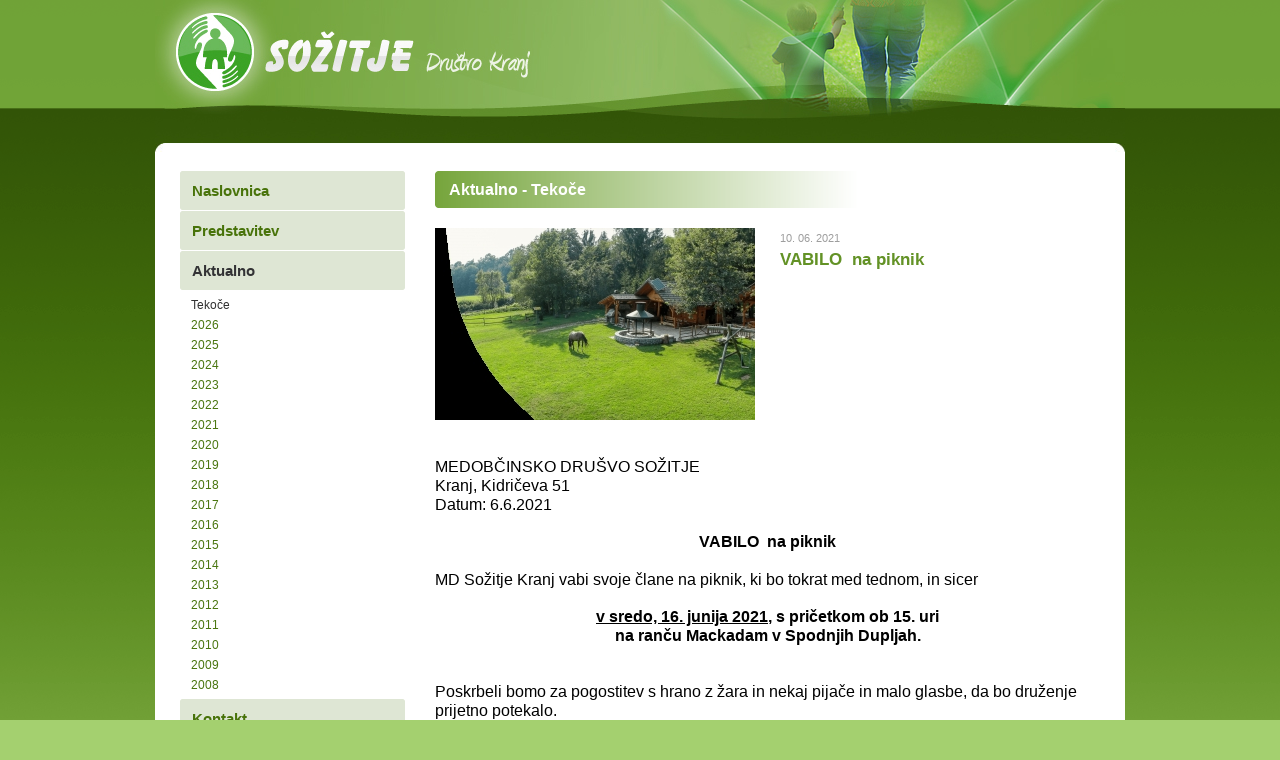

--- FILE ---
content_type: text/html; charset=UTF-8
request_url: https://www.sozitje.si/slo/aktualno/vabilo-na-piknik-2/
body_size: 2050
content:
<!DOCTYPE html PUBLIC "-//W3C//DTD XHTML 1.0 Strict//EN" "http://www.w3.org/TR/xhtml1/DTD/xhtml1-strict.dtd">
<html xmlns="http://www.w3.org/1999/xhtml" lang="sl" xml:lang="sl">
<head>
	<title>Sožitje &raquo; Aktualno &raquo; VABILO  na piknik</title>
	<base href="https://www.sozitje.si/" />
	<meta http-equiv="Content-Type" content="text/html; charset=utf-8" />
	<meta http-equiv="X-UA-Compatible" content="IE=7" />
	<link rel="icon" type="image/x-icon" href="favicon.ico?v=2011" />
	<link rel="shortcut icon" href="https://www.sozitje.si/favicon.ico?v=2011" />
	<link href="css/reset.css" rel="stylesheet" type="text/css" />
	<link href="css/forms.css?v1678032357" rel="stylesheet" type="text/css" />
	<link href="css/main.css?v1678032357" rel="stylesheet" type="text/css" />
	<link href="css/colorbox.css" rel="stylesheet" type="text/css" />
	<!--[if IE 6]><link rel="stylesheet" type="text/css" href="css/ie6.css" /><![endif]-->
	<!--[if IE 7]><link rel="stylesheet" type="text/css" href="css/ie7.css" /><![endif]-->
	<meta http-equiv="description" name="description" content="" />
	<meta http-equiv="keywords" name="keywords" content="" />
	<script>
		(function(i,s,o,g,r,a,m){i['GoogleAnalyticsObject']=r;i[r]=i[r]||function(){
		(i[r].q=i[r].q||[]).push(arguments)},i[r].l=1*new Date();a=s.createElement(o),
		m=s.getElementsByTagName(o)[0];a.async=1;a.src=g;m.parentNode.insertBefore(a,m)
		})(window,document,'script','//www.google-analytics.com/analytics.js','ga');
		ga('create', 'UA-15949495-1', 'sozitje.si');
		ga('send', 'pageview');
	</script>
</head>
<body>

<div id="viewport">
	<div id="wrapper">
		<div id="header">
			<a href="https://www.sozitje.si/slo/">
				<img src="images/slo/header.jpg" alt="Sožitje" />
			</a>
		</div>
		<div id="main">
			<div id="content">
				
				<!-- CONTENT START -->
				
<div id="left">
	<div id="menu">
			<a href="https://www.sozitje.si/slo/" class="item">
		Naslovnica	</a>
				<a href="https://www.sozitje.si/slo/predstavitev/" class="item">
		Predstavitev	</a>
								<a href="https://www.sozitje.si/slo/aktualno/" class="item active">
		Aktualno	</a>
						<div class="submenu">
			<a href="https://www.sozitje.si/slo/aktualno/" class="active">
				Tekoče			</a>
						<a href="https://www.sozitje.si/slo/aktualno/?f=2026">
				2026			</a>
						<a href="https://www.sozitje.si/slo/aktualno/?f=2025">
				2025			</a>
						<a href="https://www.sozitje.si/slo/aktualno/?f=2024">
				2024			</a>
						<a href="https://www.sozitje.si/slo/aktualno/?f=2023">
				2023			</a>
						<a href="https://www.sozitje.si/slo/aktualno/?f=2022">
				2022			</a>
						<a href="https://www.sozitje.si/slo/aktualno/?f=2021">
				2021			</a>
						<a href="https://www.sozitje.si/slo/aktualno/?f=2020">
				2020			</a>
						<a href="https://www.sozitje.si/slo/aktualno/?f=2019">
				2019			</a>
						<a href="https://www.sozitje.si/slo/aktualno/?f=2018">
				2018			</a>
						<a href="https://www.sozitje.si/slo/aktualno/?f=2017">
				2017			</a>
						<a href="https://www.sozitje.si/slo/aktualno/?f=2016">
				2016			</a>
						<a href="https://www.sozitje.si/slo/aktualno/?f=2015">
				2015			</a>
						<a href="https://www.sozitje.si/slo/aktualno/?f=2014">
				2014			</a>
						<a href="https://www.sozitje.si/slo/aktualno/?f=2013">
				2013			</a>
						<a href="https://www.sozitje.si/slo/aktualno/?f=2012">
				2012			</a>
						<a href="https://www.sozitje.si/slo/aktualno/?f=2011">
				2011			</a>
						<a href="https://www.sozitje.si/slo/aktualno/?f=2010">
				2010			</a>
						<a href="https://www.sozitje.si/slo/aktualno/?f=2009">
				2009			</a>
						<a href="https://www.sozitje.si/slo/aktualno/?f=2008">
				2008			</a>
					</div>
						<a href="https://www.sozitje.si/slo/kontakt/" class="item">
		Kontakt	</a>
								<a href="https://www.sozitje.si/slo/povezave/" class="item">
		Povezave	</a>
						</div>

<div id="card">
	<h4>Medobčinsko dru&scaron;tvo Sožitje Kranj</h4>Sedež: Kidričeva cesta 51<br />4000 Kranj<br />e-mail: <u><a target=\"_blank\" href=\"mailto:mdsozitje.kranj@gmail.com\">mdsozitje.kranj@gmail.com</a></u><br /><a href=\"mailto:info@sozitje.si\">info@sozitje.si</a><br /><br />Predsednik: Uro&scaron; Tičar<br />Podpredsednica: Maja Draksler Varl<br /><br />Naslov za po&scaron;to:<br />Kidričeva 51<br />4000 Kranj<br />tel.: 041 915 640<br />e-mail: <u><a target=\"_blank\" href=\"mailto:mdsozitje.kranj@gmail.com\">mdsozitje.kranj@gmail.com</a></u><br /><br />Tajnica: Erika Draksler<br />Blagajničarka: Dragica Brlogar<br /><br />Davčna &scaron;tevilka: 17967562</div></div>

<div id="right">
	
	<h1>Aktualno - Tekoče</h1>
	
		
		<div id="article">
						<a href="files/uploads/mackadam.png" class="picture photo out">
				<img src="files/uploads/medium_mackadam.png" alt="VABILO  na piknik" />
			</a>
						<div class="date">
				10. 06. 2021			</div>
			<h2>VABILO  na piknik</h2>
			
			<div><br /><br /><br /><br /><br /><br /><br /><br /><br /><br /><span style="font-size:16px"><span style="font-family:arial,helvetica,sans-serif">MEDOBČINSKO DRU&Scaron;VO SOŽITJE<br />Kranj, Kidričeva 51<br />Datum: 6.6.2021</span></span><br />&nbsp;</div><div style="text-align:center"><span style="font-size:16px"><span style="font-family:arial,helvetica,sans-serif"><strong>VABILO &nbsp;na piknik</strong></span></span></div><div><span style="font-size:16px"><span style="font-family:arial,helvetica,sans-serif">&nbsp;&nbsp;<br />MD Sožitje Kranj vabi svoje člane na piknik, ki bo tokrat med tednom, in sicer</span></span><br />&nbsp;</div><div style="text-align:center"><span style="font-size:16px"><span style="font-family:arial,helvetica,sans-serif"><strong><u>v sredo, 16. junija 2021</u></strong><strong>, s pričetkom ob 15. uri</strong><br /><strong>na ranču Mackadam v Spodnjih Dupljah.</strong></span></span><br />&nbsp;</div><div><span style="font-size:16px"><span style="font-family:arial,helvetica,sans-serif">&nbsp;<br />Poskrbeli bomo za pogostitev s hrano z žara in nekaj pijače in malo glasbe, da bo druženje prijetno potekalo.<br />&nbsp;<br />Prispevek bo <strong>10 EUR</strong>, za OMDR stro&scaron;ek plača dru&scaron;tvo.<br />&nbsp;<br />Zaradi lažje organizacije piknika bomo zbirali prijave.<br />Prijavite se tajnici dru&scaron;tva, Eriki Draksler, na tel. &scaron;t. <strong>041 566-184</strong> v <strong>ponedeljek, 14. junija 2021 </strong>ob 8. ure dalje<strong>.&nbsp; </strong><br />&nbsp;<br />Lepo vabljeni.<br />&nbsp;<br />&nbsp;&nbsp;&nbsp;&nbsp;&nbsp;&nbsp;&nbsp;&nbsp;&nbsp;&nbsp;&nbsp;&nbsp;&nbsp;&nbsp;&nbsp;&nbsp;&nbsp;&nbsp;&nbsp;&nbsp;&nbsp;&nbsp;&nbsp;&nbsp;&nbsp;&nbsp;&nbsp;&nbsp;&nbsp;&nbsp;&nbsp;&nbsp;&nbsp;&nbsp;&nbsp;&nbsp;&nbsp;&nbsp;&nbsp;&nbsp;&nbsp;&nbsp;&nbsp;&nbsp;&nbsp;&nbsp;&nbsp;&nbsp;&nbsp;&nbsp;&nbsp;&nbsp;&nbsp;&nbsp;&nbsp;&nbsp;&nbsp;&nbsp;&nbsp;&nbsp;&nbsp;&nbsp;&nbsp;&nbsp;&nbsp;&nbsp;&nbsp;&nbsp;&nbsp;&nbsp;&nbsp;&nbsp;&nbsp;&nbsp;&nbsp;&nbsp;&nbsp;&nbsp;&nbsp;&nbsp;&nbsp;&nbsp;&nbsp;&nbsp;&nbsp;&nbsp;&nbsp;&nbsp;&nbsp;&nbsp;&nbsp;&nbsp;&nbsp;&nbsp;&nbsp;&nbsp;&nbsp;&nbsp;&nbsp;&nbsp;&nbsp;&nbsp;&nbsp;&nbsp;&nbsp; Predsednica UO<br />&nbsp;&nbsp;&nbsp;&nbsp;&nbsp;&nbsp;&nbsp;&nbsp;&nbsp;&nbsp;&nbsp;&nbsp;&nbsp;&nbsp;&nbsp;&nbsp;&nbsp;&nbsp;&nbsp;&nbsp;&nbsp;&nbsp;&nbsp;&nbsp;&nbsp;&nbsp;&nbsp;&nbsp;&nbsp;&nbsp;&nbsp;&nbsp;&nbsp;&nbsp;&nbsp;&nbsp;&nbsp;&nbsp;&nbsp;&nbsp;&nbsp;&nbsp;&nbsp;&nbsp;&nbsp;&nbsp;&nbsp;&nbsp;&nbsp;&nbsp;&nbsp;&nbsp;&nbsp;&nbsp;&nbsp;&nbsp;&nbsp;&nbsp;&nbsp;&nbsp;&nbsp;&nbsp;&nbsp;&nbsp;&nbsp;&nbsp;&nbsp;&nbsp;&nbsp;&nbsp;&nbsp;&nbsp;&nbsp;&nbsp;&nbsp;&nbsp;&nbsp;&nbsp;&nbsp;&nbsp;&nbsp;&nbsp;&nbsp;&nbsp;&nbsp;&nbsp;&nbsp;&nbsp;&nbsp;&nbsp;&nbsp;&nbsp;&nbsp;&nbsp;&nbsp;&nbsp;&nbsp;&nbsp;&nbsp;&nbsp;&nbsp;&nbsp;&nbsp;&nbsp;&nbsp; Franči&scaron;ka ŽEROVNIK<br />&nbsp;<br />&nbsp;<br />&nbsp;<br />Kako do prostora za piknik?<br />V Zgornjih Dupljah zavijete levo na odcepu za kamp Trnovc, nato sledite oznakam in &scaron;e enkrat zavijete levo na makadamsko pot - malo pred Trnovcem.<br />&nbsp;<br /><strong>Opomba</strong>:<br />V času trajanja piknika bomo izvedli tudi <strong>zbor članov dru&scaron;tva</strong>, za kar je na hrbtni strani posredovano vabilo.</span></span><br /><br /><br />&nbsp;</div>			
			<div class="clear"><!-- --></div>
		</div>
		
				
			
		
</div>

<div class="clear"><!-- --></div>

				
				<!-- CONTENT END -->
				
			</div>
		</div>
		<div id="bottom"><!-- --></div>
		<div id="footer">
			<div class="spletko">
				<a href="https://www.sozitje.si/spletko/">
					Spletko CMS prijava				</a>
			</div>
						Produkcija			<img src="images/spletko.png" alt="Spletko" />
			<a href="http://www.spletko.si/" title="Spletko"><strong>spletko</strong>.si</a>
		</div>
	</div>
</div>

<script type="text/javascript" src="scripts/jquery.js"></script>
<script type="text/javascript" src="scripts/colorbox.js"></script>
<script type="text/javascript" src="scripts/basic.js"></script>

</body>
</html>

--- FILE ---
content_type: text/css
request_url: https://www.sozitje.si/css/forms.css?v1678032357
body_size: 525
content:
.formFieldText {
	font-family: Arial, Helvetica, sans-serif;
	font-size: 12px;
	color: #333333;
	border: 1px solid #b0def1;
	background-color: #FFFFFF;
	margin: -1px 0;
	padding: 6px 4px;
	width: 285px;
	height: 15px;
	line-height: 15px;
	border-radius: 2px;
	-moz-border-radius: 2px;
	-webkit-border-radius: 2px;
}

.formFieldTextarea {
	font-family: Arial, Helvetica, sans-serif;
	font-size: 12px;
	color: #333333;
	border: 1px solid #b0def1;
	background-color: #FFFFFF;
	margin: -1px 0;
	padding: 6px 4px;
	width: 300px;
	height: 100px;
	line-height: 16px;
	resize: none;
	overflow: auto;
	border-radius: 2px;
	-moz-border-radius: 2px;
	-webkit-border-radius: 2px;
}

html>/**/body .formFieldText {
	margin: 0;
}

html>/**/body .formFieldTextarea {
	margin: 0;
}

.formFieldWrapper {
	width: 295px;
}

.formFieldWrapper label {
	display: block;
	font-size: 11px;
	color: #333333;
	font-style: italic;
	line-height: 16px;
	height: 16px;
	margin: 0;
	padding: 0 0 6px 0;
	font-family: Arial, Helvetica, sans-serif;
}

.formFieldWrapper label.required {
	font-weight: bold;
}

.formFieldContainer {
	height: 46px;
	overflow: hidden;
}

.formFieldWrapper .last {
	height: 57px;
}

.formCaptchaWrapper {
	position: relative;
	height: 137px;
	background-color: #d5e5c1;
	border-radius: 7px;
	-moz-border-radius: 7px;
	-webkit-border-radius: 7px;
}

.formCaptchaSubmit {
	position: absolute;
	left: 21px;
	bottom: 11px;
}

.formCaptchaField {
	position: absolute;
	left: 20px;
	top: 20px;
}

.formCaptchaField label {
	font-size: 13px;
	color: #545454;
	font-family: Arial, Helvetica, sans-serif;
}

.formCaptchaField .formFieldText {
	border: 1px solid #858585;
	width: 265px;
}

.formCaptchaImage {
	position: absolute;
	right: 102px;
	top: 33px;
	text-align: center;
	color: #333333;
	font-size: 11px;
}

.formCaptchaImage img {
	margin: 0 0 5px 0;
	border: 1px solid #858585;
}

.formErrorLabel .formFieldText {
	background-image: url(../images/forms/field_error.gif);
	background-position: 272px center;
	background-repeat: no-repeat;
	background-color: #ffe5e5;
}

.formCaptchaField .formErrorLabel .formFieldText {
	background-position: 252px center;
}

.formErrorLabel .formFieldTextarea {
	background-image: url(../images/forms/field_error.gif);
	background-position: 315px center;
	background-repeat: no-repeat;
	background-color: #ffe9e9;
}

.formRightBlock {
	float: right;
	display: inline;
	width: 350px;
	height: 323px;
}

.formRightBlock .formFieldWrapper {
	width: 350px;
}

.formRightBlock .formFieldContainer {
	height: 301px;
}

.formRightBlock .formFieldTextarea {
	width: 340px;
	height: 287px;
}

.formRightBlock .formErrorLabel .formFieldTextarea {
	background-position: 326px 8px;
}

--- FILE ---
content_type: text/css
request_url: https://www.sozitje.si/css/main.css?v1678032357
body_size: 1465
content:
/* ============================================================================================================== */
/* ==================================================================================================== LAYOUT == */
/* ============================================================================================================== */

body {
	font-family: "Trebuchet MS", Helvetica, Jamrul, sans-serif;
	font-size: 12px;
	color: #000000;
	background-color: #a4d06f;
	background-image: url(../images/background.gif);
	background-position: left top;
	background-repeat: repeat-x;
	line-height: 18px;
}

a {
	font-family: "Trebuchet MS", Helvetica, Jamrul, sans-serif;
	font-size: 12px;
	text-decoration: none;
	color: #000000;
}

a:hover {
	text-decoration: none;
}

#viewport {
	width: 970px;
	margin: 0 auto;
	padding: 0 10px;
}

#wrapper {
	width: 970px;
}

#header {
	height: 143px;
	background-color: #7caa47;
}

#main {
	background-color: #FFFFFF;
	background-image: url(../images/main_top.gif);
	background-position: left top;
	background-repeat: no-repeat;
	padding: 28px 25px 0 25px;
}

#content {
	min-height: 600px;
	height: auto !important;
	height: 600px;
}

#bottom {
	height: 28px;
	line-height: 28px;
	font-size: 0;
	background-image: url(../images/main_bottom.gif);
	background-position: left bottom;
	background-repeat: no-repeat;
}

#footer {
	font-family: Arial, Helvetica, sans-serif;
	font-size: 11px;
	line-height: 24px;
	text-align: center;
	padding: 13px 0 45px 0;
	color: #313828;
}

#footer img {
	padding: 0 2px 0 3px;
	vertical-align: middle;
}

#footer .spletko {
	float: right;
	display: inline;
	width: 200px;
	text-align: right;
	font-family: "Trebuchet MS", Helvetica, Jamrul, sans-serif;
	font-size: 12px;
	line-height: 24px;
}

#footer .spletko a {
	font-family: "Trebuchet MS", Helvetica, Jamrul, sans-serif;
	font-size: 12px;
}

#footer .visitors {
	float: left;
	display: inline;
	width: 200px;
	text-align: left;
	font-family: "Trebuchet MS", Helvetica, Jamrul, sans-serif;
	font-size: 12px;
	line-height: 24px;
}

#footer a {
	color: #313828;
	font-family: Arial, Helvetica, sans-serif;
	font-size: 11px;
}

#left {
	float: left;
	display: inline;
	width: 225px;
	margin: 0 30px 0 0;
}

#right {
	float: left;
	display: inline;
	width: 665px;
}

#menu {
	margin: 0 0 30px 0;
}

#menu a.item {
	display: block;
	height: 39px;
	line-height: 39px;
	margin: 0 0 1px 0;
	padding: 0 0 0 12px;
	background-color: #dee7d4;
	background-image: url(../images/menu.gif);
	background-position: left top;
	background-repeat: no-repeat;
	color: #48730a;
	font-size: 15px;
	font-weight: bold;
}

#menu a:hover {
	color: #333335;
}

#menu a.active {
	color: #333335;
}

#menu .submenu {
	padding: 4px 11px;
}

#menu .submenu a {
	display: block;
	color: #4a7610;
	line-height: 20px;
}

#menu .submenu a:hover {
	color: #333333;
}

#menu .submenu a.active {
	color: #333333;
}

#card {
	line-height: 16px;
	padding: 0 9px;
}

#card h4 {
	font-weight: bold;
	font-size: 14px;
	line-height: 16px;
}

/* ============================================================================================================== */
/* =================================================================================================== GENERAL == */
/* ============================================================================================================== */

#content h1 {
	font-family: Arial, Helvetica, sans-serif;
	font-size: 16px;
	font-weight: bold;
	color: #FFFFFF;
	padding: 0 0 0 14px;
	margin: 0 0 20px 0;
	line-height: 37px;
	height: 37px;
	background-image: url(../images/h1.gif);
	background-position: left top;
	background-repeat: no-repeat;
}

#content ol li {
	margin: 0 0 0 24px;
	padding: 0 0 0 8px;
}

.error {
	padding: 5px 10px;
	margin: 0 0 25px 0;
	text-align: center;
	font-weight: bold;
	color: #333333;
	border-top: 2px solid #c52323;
	border-bottom: 2px solid #c52323;
	background-color: #ff9e9e;
	line-height: 18px;
}

.success {
	padding: 5px 10px;
	margin: 0 0 25px 0;
	text-align: center;
	font-weight: bold;
	color: #333333;
	border-top: 2px solid #65b722;
	border-bottom: 2px solid #65b722;
	background-color: #98d864;
	line-height: 18px;
}

.gallery h3 {
	font-size: 12px;
	font-weight: bold;
	font-style: italic;
	color: #333333;
	line-height: 20px;
	padding: 0 0 4px 0;
}

.gallery_vod a {
	float: left;
	display: inline;
	margin: 0 17px 0 0;
}

.gallery_vod .separator {
	height: 17px;
	line-height: 17px;
	font-size: 0;
	clear: both;
}

.gallery_nav a {
	display: block;
}

.gallery_nav a img {
	border: 1px solid #747577;
}

.gallery_nav .separator {
	height: 10px;
	line-height: 10px;
	font-size: 0;
	clear: both;
}

.gallery a.attachment {
	display: block;
	line-height: 22px;
	padding: 0 0 0 24px;
	background-image: none;
	background-position: 2px center;
	background-repeat: no-repeat;
}

/* ============================================================================================================== */
/* ================================================================================================== POVEZAVE == */
/* ============================================================================================================== */

#links .item {
	margin: 0 0 15px 0;
}

#links .item a.link {
	float: left;
	display: inline;
}

#links .item .text {
	float: left;
	display: inline;
	padding: 10px;
	width: 531px;
	background-color: #ececec;
	line-height: 16px;
}

#links .item .text a {
	text-decoration: underline;
}

#links .item h2 {
	padding: 0 0 7px 0;
	color: #639226;
	font-weight: bold;
}

/* ============================================================================================================== */
/* =================================================================================================== IZDELKI == */
/* ============================================================================================================== */

#products .item {
	position: relative;
	height: 114px;
	background-color: #ececec;
	margin: 0 0 16px 0;
}

#products .item .picture {
	position: absolute;
	left: 0;
	top: 0;
	width: 150px;
	height: 114px;
	background-color: #d1d1d1;
}

#products .item .order {
	position: absolute;
	right: 10px;
	bottom: 10px;
	width: 85px;
	height: 29px;
	line-height: 29px;
	text-align: center;
	font-weight: bold;
	font-size: 14px;
	color: #FFFFFF;
	background-image: url(../images/order.gif);
	background-position: left top;
	background-repeat: no-repeat;
}

#products .item .price {
	position: absolute;
	left: 165px;
	bottom: 14px;
	font-size: 13px;
}

#products .item .price span {
	color: #639226;
	font-size: 14px;
	font-weight: bold;
}

#products .item .about {
	position: absolute;
	left: 165px;
	top: 10px;
	line-height: 16px;
}

#products .item .about h2 {
	color: #639226;
	font-size: 15px;
	font-weight: bold;
	line-height: 18px;
	padding: 0 0 8px 0;
}

/* ============================================================================================================== */
/* ================================================================================================== AKTUALNO == */
/* ============================================================================================================== */

#news .item {
	background-color: #ececec;
	margin: 0 0 15px 0;
	padding: 0 10px 0 0;
	height: 73px;
	line-height: 16px;
}

#news .item .picture {
	float: left;
	display: inline;
	width: 110px;
	height: 73px;
	margin: 0 10px 0 0;
	background-color: #dcdcdc;
}

#news .item h2 {
	font-weight: bold;
	color: #639226;
	font-size: 13px;
	line-height: 20px;
	padding: 5px 0 5px 0;
}

#news .item h2 span {
	color: #9e9e9e;
	font-size: 11px;
	padding: 0 10px 0 0;
}

#news .item a.more {
	text-decoration: underline;
	font-weight: bold;
	color: #639226;
}

#article a.picture {
	float: left;
	display: inline;
	margin: 0 25px 15px 0;
}

#article .date {
	color: #9e9e9e;
	font-size: 11px;
	line-height: 20px;
}

#article h2 {
	font-weight: bold;
	color: #639226;
	font-size: 17px;
	line-height: 20px;
	padding: 2px 0 8px 0;
}

/* ============================================================================================================== */
/* ================================================================================================ NASLOVNICA == */
/* ============================================================================================================== */

#home_articles .latest {
	border-bottom: 1px solid #cccccc;
	padding-bottom: 20px;
	margin-bottom: 10px;
	
}

#home_articles .latest .picture {
	float: left;
	display: inline;
	background-color: #d2d2d2;
	width: 320px;
	/*height: 274px;*/
}

#home_articles .latest .text {
	float: left;
	display: inline;
	/*background-color: #ececec;
	height: 264px;*/
	width: 315px;
	padding: 5px 15px;
}

#home_articles .latest .text .date {
 	color: #999999;
	font-size: 11px;
	line-height: 20px;
}

#home_articles .latest .text h2 {
	color: #639226;
	line-height: 22px;
	font-size: 20px;
	font-weight: bold;
	padding: 0 0 8px 0;
}

#home_articles .latest .text h2 a {
	color: #639226;
	font-size: 20px;
	font-weight: bold;
}

#home_articles .left {
	float: left;
	display: inline;
	width: 320px;
	margin: 0 25px 0 0;
}

#home_articles .right {
	float: left;
	display: inline;
	width: 320px;
}

#home_articles .normal_article .date {
	color: #999999;
	font-size: 11px;
	line-height: 20px;
}

#home_articles .normal_article h2 {
	color: #639226;
	line-height: 22px;
	font-size: 20px;
	font-weight: bold;
	padding: 0 0 8px 0;
}

#home_articles .normal_article h2 a {
	color: #639226;
	font-size: 18px;
	font-weight: normal;
}

#home_articles .normal_article .picture img {
	margin: 0 0 10px 0;
}

#home_articles .downborder {
	border-bottom: 1px solid #cccccc;
	padding-bottom: 10px;
	margin-bottom: 10px;
}

--- FILE ---
content_type: text/css
request_url: https://www.sozitje.si/css/colorbox.css
body_size: 615
content:
#colorbox, #cboxOverlay, #cboxWrapper{position:absolute; top:0; left:0; z-index:9999; overflow:hidden;}
#cboxOverlay{position:fixed; width:100%; height:100%;}
#cboxMiddleLeft, #cboxBottomLeft{clear:left;}
#cboxContent{position:relative; overflow:hidden;}
#cboxLoadedContent{overflow:auto;}
#cboxLoadedContent iframe{display:block; width:100%; height:100%; border:0;}
#cboxTitle{margin:0;}
#cboxLoadingOverlay, #cboxLoadingGraphic{position:absolute; top:0; left:0; width:100%;}
#cboxPrevious, #cboxNext, #cboxClose, #cboxSlideshow{cursor:pointer;}
#cboxOverlay{background:url(../images/colorbox/overlay.png) 0 0 repeat;}
#colorbox{}
#cboxTopLeft{width:21px; height:21px; background:url(../images/colorbox/controls.png) -100px 0 no-repeat;}
#cboxTopRight{width:21px; height:21px; background:url(../images/colorbox/controls.png) -129px 0 no-repeat;}
#cboxBottomLeft{width:21px; height:21px; background:url(../images/colorbox/controls.png) -100px -29px no-repeat;}
#cboxBottomRight{width:21px; height:21px; background:url(../images/colorbox/controls.png) -129px -29px no-repeat;}
#cboxMiddleLeft{width:21px; background:url(../images/colorbox/controls.png) left top repeat-y;}
#cboxMiddleRight{width:21px; background:url(../images/colorbox/controls.png) right top repeat-y;}
#cboxTopCenter{height:21px; background:url(../images/colorbox/border.png) 0 0 repeat-x;}
#cboxBottomCenter{height:21px; background:url(../images/colorbox/border.png) 0 -29px repeat-x;}
#cboxContent{background:#fff;}
#cboxLoadedContent{margin-bottom:28px;}
#cboxTitle{position:absolute; bottom:4px; left:0; text-align:center; width:100%; color:#949494;}
#cboxCurrent{position:absolute; bottom:4px; left:58px; color:#949494;}
#cboxSlideshow{position:absolute; bottom:4px; right:30px; color:#0092ef;}
#cboxPrevious{position:absolute; bottom:0; left:0px; background:url(../images/colorbox/controls.png) -75px 0px no-repeat; width:25px; height:25px; text-indent:-9999px;}
#cboxPrevious.hover{background-position:-75px -25px;}
#cboxNext{position:absolute; bottom:0; left:27px; background:url(../images/colorbox/controls.png) -50px 0px no-repeat; width:25px; height:25px; text-indent:-9999px;}
#cboxNext.hover{background-position:-50px -25px;}
#cboxLoadingOverlay{background:url(../images/colorbox/loading_background.png) center center no-repeat;}
#cboxLoadingGraphic{background:url(../images/colorbox/loading.gif) center center no-repeat;}
#cboxClose{position:absolute; bottom:0; right:0; background:url(../images/colorbox/controls.png) -25px 0px no-repeat; width:25px; height:25px; text-indent:-9999px;}
#cboxClose.hover{background-position:-25px -25px;}

.cboxIE #cboxTopLeft{background:transparent; filter: progid:DXImageTransform.Microsoft.AlphaImageLoader(src=/images/colorbox/internet_explorer/borderTopLeft.png, sizingMethod='scale');}
.cboxIE #cboxTopCenter{background:transparent; filter: progid:DXImageTransform.Microsoft.AlphaImageLoader(src=/images/colorbox/internet_explorer/borderTopCenter.png, sizingMethod='scale');}
.cboxIE #cboxTopRight{background:transparent; filter: progid:DXImageTransform.Microsoft.AlphaImageLoader(src=/images/colorbox/internet_explorer/borderTopRight.png, sizingMethod='scale');}
.cboxIE #cboxBottomLeft{background:transparent; filter: progid:DXImageTransform.Microsoft.AlphaImageLoader(src=/images/colorbox/internet_explorer/borderBottomLeft.png, sizingMethod='scale');}
.cboxIE #cboxBottomCenter{background:transparent; filter: progid:DXImageTransform.Microsoft.AlphaImageLoader(src=/images/colorbox/internet_explorer/borderBottomCenter.png, sizingMethod='scale');}
.cboxIE #cboxBottomRight{background:transparent; filter: progid:DXImageTransform.Microsoft.AlphaImageLoader(src=/images/colorbox/internet_explorer/borderBottomRight.png, sizingMethod='scale');}
.cboxIE #cboxMiddleLeft{background:transparent; filter: progid:DXImageTransform.Microsoft.AlphaImageLoader(src=/images/colorbox/internet_explorer/borderMiddleLeft.png, sizingMethod='scale');}
.cboxIE #cboxMiddleRight{background:transparent; filter: progid:DXImageTransform.Microsoft.AlphaImageLoader(src=/images/colorbox/internet_explorer/borderMiddleRight.png, sizingMethod='scale');}

--- FILE ---
content_type: application/javascript
request_url: https://www.sozitje.si/scripts/basic.js
body_size: 348
content:
$(document).ready(function(){
	
	$('a.photo').colorbox({
		maxWidth : '90%',
		maxHeight : '90%',
		minWidth : 630,
		minHeight : 660
	});
	
	$('a.modal').colorbox({
		width : 640,
		height : 480,
		iframe : true
	});
	
	$('a.out').click(function(){
		if ($(this).hasClass('photo') !== true) {
			window.open($(this).attr('href'));
			return false;
		}
	});
	
	var slideBlocked = false;
	
	slideshowSet = function(n) {
		slideBlocked = true;
		var activeSlide = $('#slideshow img.active');
		var nextSlide = $('#slideshow img[rel=' + n + ']');
		activeSlide.addClass('last-active');
		$('#SSHOW_CURRENT').val(n);
		nextSlide.css({ opacity : 0.0 }).addClass('active').animate(
			{ opacity : 1.0 }, 1000, function(){
			activeSlide.removeClass('active last-active');
			slideBlocked = false;
		});
	}
	
	if (parseInt($('#SSHOW_TOTAL').val()) > 1) {
		var slideInterval = setInterval(function(){
			var currentSlide = parseInt($('#SSHOW_CURRENT').val());
			var nextSlide = (1 + currentSlide);
			if ($('#slideshow img[rel=' + nextSlide + ']').length > 0) {
				slideshowSet(nextSlide);
			} else {
				slideshowSet(1);
			}
		}, $('#SSHOW_SECS').val());
	}
	
});

--- FILE ---
content_type: text/plain
request_url: https://www.google-analytics.com/j/collect?v=1&_v=j102&a=915374417&t=pageview&_s=1&dl=https%3A%2F%2Fwww.sozitje.si%2Fslo%2Faktualno%2Fvabilo-na-piknik-2%2F&ul=en-us%40posix&dt=So%C5%BEitje%20%C2%BB%20Aktualno%20%C2%BB%20VABILO%20%C2%A0na%20piknik&sr=1280x720&vp=1280x720&_u=IEBAAAABAAAAACAAI~&jid=1387022354&gjid=2127170357&cid=2070059710.1770151836&tid=UA-15949495-1&_gid=1697758137.1770151836&_r=1&_slc=1&z=809825326
body_size: -450
content:
2,cG-QTL8PEJ4TJ